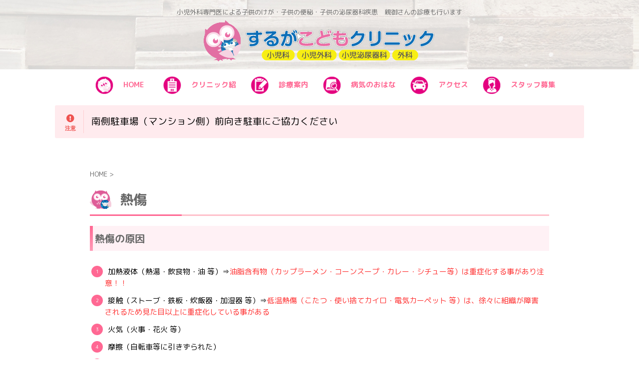

--- FILE ---
content_type: text/html; charset=UTF-8
request_url: https://srgkc17.com/burn/
body_size: 16245
content:

<!DOCTYPE html>
<!--[if lt IE 7]>
<html class="ie6" lang="ja"> <![endif]-->
<!--[if IE 7]>
<html class="i7" lang="ja"> <![endif]-->
<!--[if IE 8]>
<html class="ie" lang="ja"> <![endif]-->
<!--[if gt IE 8]><!-->
<html lang="ja" class="s-navi-search-overlay header-bar-fixable">
	<!--<![endif]-->
	<head prefix="og: http://ogp.me/ns# fb: http://ogp.me/ns/fb# article: http://ogp.me/ns/article#">
		<meta charset="UTF-8" >
		<meta name="viewport" content="width=device-width,initial-scale=1.0,user-scalable=yes,viewport-fit=cover">
		<meta name="format-detection" content="telephone=no" >
		<meta name="referrer" content="no-referrer-when-downgrade"/>

		
		<link rel="alternate" type="application/rss+xml" title="するがこどもクリニック | 静岡 | 小児科 | 小児外科 | 小児泌尿器科 | 外科 RSS Feed" href="https://srgkc17.com/feed/" />
		<link rel="pingback" href="https://srgkc17.com/wp1/xmlrpc.php" >
		<!--[if lt IE 9]>
		<script src="https://srgkc17.com/wp1/wp-content/themes/affinger5/js/html5shiv.js"></script>
		<![endif]-->
				<meta name='robots' content='max-image-preview:large' />
	<style>img:is([sizes="auto" i], [sizes^="auto," i]) { contain-intrinsic-size: 3000px 1500px }</style>
	<title>熱傷 - するがこどもクリニック | 静岡 | 小児科 | 小児外科 | 小児泌尿器科 | 外科</title>
<link rel='dns-prefetch' href='//ajax.googleapis.com' />
<script type="text/javascript">
/* <![CDATA[ */
window._wpemojiSettings = {"baseUrl":"https:\/\/s.w.org\/images\/core\/emoji\/16.0.1\/72x72\/","ext":".png","svgUrl":"https:\/\/s.w.org\/images\/core\/emoji\/16.0.1\/svg\/","svgExt":".svg","source":{"concatemoji":"https:\/\/srgkc17.com\/wp1\/wp-includes\/js\/wp-emoji-release.min.js?ver=6.8.3"}};
/*! This file is auto-generated */
!function(s,n){var o,i,e;function c(e){try{var t={supportTests:e,timestamp:(new Date).valueOf()};sessionStorage.setItem(o,JSON.stringify(t))}catch(e){}}function p(e,t,n){e.clearRect(0,0,e.canvas.width,e.canvas.height),e.fillText(t,0,0);var t=new Uint32Array(e.getImageData(0,0,e.canvas.width,e.canvas.height).data),a=(e.clearRect(0,0,e.canvas.width,e.canvas.height),e.fillText(n,0,0),new Uint32Array(e.getImageData(0,0,e.canvas.width,e.canvas.height).data));return t.every(function(e,t){return e===a[t]})}function u(e,t){e.clearRect(0,0,e.canvas.width,e.canvas.height),e.fillText(t,0,0);for(var n=e.getImageData(16,16,1,1),a=0;a<n.data.length;a++)if(0!==n.data[a])return!1;return!0}function f(e,t,n,a){switch(t){case"flag":return n(e,"\ud83c\udff3\ufe0f\u200d\u26a7\ufe0f","\ud83c\udff3\ufe0f\u200b\u26a7\ufe0f")?!1:!n(e,"\ud83c\udde8\ud83c\uddf6","\ud83c\udde8\u200b\ud83c\uddf6")&&!n(e,"\ud83c\udff4\udb40\udc67\udb40\udc62\udb40\udc65\udb40\udc6e\udb40\udc67\udb40\udc7f","\ud83c\udff4\u200b\udb40\udc67\u200b\udb40\udc62\u200b\udb40\udc65\u200b\udb40\udc6e\u200b\udb40\udc67\u200b\udb40\udc7f");case"emoji":return!a(e,"\ud83e\udedf")}return!1}function g(e,t,n,a){var r="undefined"!=typeof WorkerGlobalScope&&self instanceof WorkerGlobalScope?new OffscreenCanvas(300,150):s.createElement("canvas"),o=r.getContext("2d",{willReadFrequently:!0}),i=(o.textBaseline="top",o.font="600 32px Arial",{});return e.forEach(function(e){i[e]=t(o,e,n,a)}),i}function t(e){var t=s.createElement("script");t.src=e,t.defer=!0,s.head.appendChild(t)}"undefined"!=typeof Promise&&(o="wpEmojiSettingsSupports",i=["flag","emoji"],n.supports={everything:!0,everythingExceptFlag:!0},e=new Promise(function(e){s.addEventListener("DOMContentLoaded",e,{once:!0})}),new Promise(function(t){var n=function(){try{var e=JSON.parse(sessionStorage.getItem(o));if("object"==typeof e&&"number"==typeof e.timestamp&&(new Date).valueOf()<e.timestamp+604800&&"object"==typeof e.supportTests)return e.supportTests}catch(e){}return null}();if(!n){if("undefined"!=typeof Worker&&"undefined"!=typeof OffscreenCanvas&&"undefined"!=typeof URL&&URL.createObjectURL&&"undefined"!=typeof Blob)try{var e="postMessage("+g.toString()+"("+[JSON.stringify(i),f.toString(),p.toString(),u.toString()].join(",")+"));",a=new Blob([e],{type:"text/javascript"}),r=new Worker(URL.createObjectURL(a),{name:"wpTestEmojiSupports"});return void(r.onmessage=function(e){c(n=e.data),r.terminate(),t(n)})}catch(e){}c(n=g(i,f,p,u))}t(n)}).then(function(e){for(var t in e)n.supports[t]=e[t],n.supports.everything=n.supports.everything&&n.supports[t],"flag"!==t&&(n.supports.everythingExceptFlag=n.supports.everythingExceptFlag&&n.supports[t]);n.supports.everythingExceptFlag=n.supports.everythingExceptFlag&&!n.supports.flag,n.DOMReady=!1,n.readyCallback=function(){n.DOMReady=!0}}).then(function(){return e}).then(function(){var e;n.supports.everything||(n.readyCallback(),(e=n.source||{}).concatemoji?t(e.concatemoji):e.wpemoji&&e.twemoji&&(t(e.twemoji),t(e.wpemoji)))}))}((window,document),window._wpemojiSettings);
/* ]]> */
</script>
<link rel='stylesheet' id='wsb-css' href='https://srgkc17.com/wp1/wp-content/plugins/wp-speech-balloon/css/style.css?ver=6.8.3' type='text/css' media='all' />
<style id='wp-emoji-styles-inline-css' type='text/css'>

	img.wp-smiley, img.emoji {
		display: inline !important;
		border: none !important;
		box-shadow: none !important;
		height: 1em !important;
		width: 1em !important;
		margin: 0 0.07em !important;
		vertical-align: -0.1em !important;
		background: none !important;
		padding: 0 !important;
	}
</style>
<link rel='stylesheet' id='wp-block-library-css' href='https://srgkc17.com/wp1/wp-includes/css/dist/block-library/style.min.css?ver=6.8.3' type='text/css' media='all' />
<style id='classic-theme-styles-inline-css' type='text/css'>
/*! This file is auto-generated */
.wp-block-button__link{color:#fff;background-color:#32373c;border-radius:9999px;box-shadow:none;text-decoration:none;padding:calc(.667em + 2px) calc(1.333em + 2px);font-size:1.125em}.wp-block-file__button{background:#32373c;color:#fff;text-decoration:none}
</style>
<style id='global-styles-inline-css' type='text/css'>
:root{--wp--preset--aspect-ratio--square: 1;--wp--preset--aspect-ratio--4-3: 4/3;--wp--preset--aspect-ratio--3-4: 3/4;--wp--preset--aspect-ratio--3-2: 3/2;--wp--preset--aspect-ratio--2-3: 2/3;--wp--preset--aspect-ratio--16-9: 16/9;--wp--preset--aspect-ratio--9-16: 9/16;--wp--preset--color--black: #000000;--wp--preset--color--cyan-bluish-gray: #abb8c3;--wp--preset--color--white: #ffffff;--wp--preset--color--pale-pink: #f78da7;--wp--preset--color--vivid-red: #cf2e2e;--wp--preset--color--luminous-vivid-orange: #ff6900;--wp--preset--color--luminous-vivid-amber: #fcb900;--wp--preset--color--light-green-cyan: #7bdcb5;--wp--preset--color--vivid-green-cyan: #00d084;--wp--preset--color--pale-cyan-blue: #8ed1fc;--wp--preset--color--vivid-cyan-blue: #0693e3;--wp--preset--color--vivid-purple: #9b51e0;--wp--preset--color--soft-red: #e6514c;--wp--preset--color--light-grayish-red: #fdebee;--wp--preset--color--vivid-yellow: #ffc107;--wp--preset--color--very-pale-yellow: #fffde7;--wp--preset--color--very-light-gray: #fafafa;--wp--preset--color--very-dark-gray: #313131;--wp--preset--color--original-color-a: #43a047;--wp--preset--color--original-color-b: #795548;--wp--preset--color--original-color-c: #ec407a;--wp--preset--color--original-color-d: #9e9d24;--wp--preset--gradient--vivid-cyan-blue-to-vivid-purple: linear-gradient(135deg,rgba(6,147,227,1) 0%,rgb(155,81,224) 100%);--wp--preset--gradient--light-green-cyan-to-vivid-green-cyan: linear-gradient(135deg,rgb(122,220,180) 0%,rgb(0,208,130) 100%);--wp--preset--gradient--luminous-vivid-amber-to-luminous-vivid-orange: linear-gradient(135deg,rgba(252,185,0,1) 0%,rgba(255,105,0,1) 100%);--wp--preset--gradient--luminous-vivid-orange-to-vivid-red: linear-gradient(135deg,rgba(255,105,0,1) 0%,rgb(207,46,46) 100%);--wp--preset--gradient--very-light-gray-to-cyan-bluish-gray: linear-gradient(135deg,rgb(238,238,238) 0%,rgb(169,184,195) 100%);--wp--preset--gradient--cool-to-warm-spectrum: linear-gradient(135deg,rgb(74,234,220) 0%,rgb(151,120,209) 20%,rgb(207,42,186) 40%,rgb(238,44,130) 60%,rgb(251,105,98) 80%,rgb(254,248,76) 100%);--wp--preset--gradient--blush-light-purple: linear-gradient(135deg,rgb(255,206,236) 0%,rgb(152,150,240) 100%);--wp--preset--gradient--blush-bordeaux: linear-gradient(135deg,rgb(254,205,165) 0%,rgb(254,45,45) 50%,rgb(107,0,62) 100%);--wp--preset--gradient--luminous-dusk: linear-gradient(135deg,rgb(255,203,112) 0%,rgb(199,81,192) 50%,rgb(65,88,208) 100%);--wp--preset--gradient--pale-ocean: linear-gradient(135deg,rgb(255,245,203) 0%,rgb(182,227,212) 50%,rgb(51,167,181) 100%);--wp--preset--gradient--electric-grass: linear-gradient(135deg,rgb(202,248,128) 0%,rgb(113,206,126) 100%);--wp--preset--gradient--midnight: linear-gradient(135deg,rgb(2,3,129) 0%,rgb(40,116,252) 100%);--wp--preset--font-size--small: 13px;--wp--preset--font-size--medium: 20px;--wp--preset--font-size--large: 36px;--wp--preset--font-size--x-large: 42px;--wp--preset--spacing--20: 0.44rem;--wp--preset--spacing--30: 0.67rem;--wp--preset--spacing--40: 1rem;--wp--preset--spacing--50: 1.5rem;--wp--preset--spacing--60: 2.25rem;--wp--preset--spacing--70: 3.38rem;--wp--preset--spacing--80: 5.06rem;--wp--preset--shadow--natural: 6px 6px 9px rgba(0, 0, 0, 0.2);--wp--preset--shadow--deep: 12px 12px 50px rgba(0, 0, 0, 0.4);--wp--preset--shadow--sharp: 6px 6px 0px rgba(0, 0, 0, 0.2);--wp--preset--shadow--outlined: 6px 6px 0px -3px rgba(255, 255, 255, 1), 6px 6px rgba(0, 0, 0, 1);--wp--preset--shadow--crisp: 6px 6px 0px rgba(0, 0, 0, 1);}:where(.is-layout-flex){gap: 0.5em;}:where(.is-layout-grid){gap: 0.5em;}body .is-layout-flex{display: flex;}.is-layout-flex{flex-wrap: wrap;align-items: center;}.is-layout-flex > :is(*, div){margin: 0;}body .is-layout-grid{display: grid;}.is-layout-grid > :is(*, div){margin: 0;}:where(.wp-block-columns.is-layout-flex){gap: 2em;}:where(.wp-block-columns.is-layout-grid){gap: 2em;}:where(.wp-block-post-template.is-layout-flex){gap: 1.25em;}:where(.wp-block-post-template.is-layout-grid){gap: 1.25em;}.has-black-color{color: var(--wp--preset--color--black) !important;}.has-cyan-bluish-gray-color{color: var(--wp--preset--color--cyan-bluish-gray) !important;}.has-white-color{color: var(--wp--preset--color--white) !important;}.has-pale-pink-color{color: var(--wp--preset--color--pale-pink) !important;}.has-vivid-red-color{color: var(--wp--preset--color--vivid-red) !important;}.has-luminous-vivid-orange-color{color: var(--wp--preset--color--luminous-vivid-orange) !important;}.has-luminous-vivid-amber-color{color: var(--wp--preset--color--luminous-vivid-amber) !important;}.has-light-green-cyan-color{color: var(--wp--preset--color--light-green-cyan) !important;}.has-vivid-green-cyan-color{color: var(--wp--preset--color--vivid-green-cyan) !important;}.has-pale-cyan-blue-color{color: var(--wp--preset--color--pale-cyan-blue) !important;}.has-vivid-cyan-blue-color{color: var(--wp--preset--color--vivid-cyan-blue) !important;}.has-vivid-purple-color{color: var(--wp--preset--color--vivid-purple) !important;}.has-black-background-color{background-color: var(--wp--preset--color--black) !important;}.has-cyan-bluish-gray-background-color{background-color: var(--wp--preset--color--cyan-bluish-gray) !important;}.has-white-background-color{background-color: var(--wp--preset--color--white) !important;}.has-pale-pink-background-color{background-color: var(--wp--preset--color--pale-pink) !important;}.has-vivid-red-background-color{background-color: var(--wp--preset--color--vivid-red) !important;}.has-luminous-vivid-orange-background-color{background-color: var(--wp--preset--color--luminous-vivid-orange) !important;}.has-luminous-vivid-amber-background-color{background-color: var(--wp--preset--color--luminous-vivid-amber) !important;}.has-light-green-cyan-background-color{background-color: var(--wp--preset--color--light-green-cyan) !important;}.has-vivid-green-cyan-background-color{background-color: var(--wp--preset--color--vivid-green-cyan) !important;}.has-pale-cyan-blue-background-color{background-color: var(--wp--preset--color--pale-cyan-blue) !important;}.has-vivid-cyan-blue-background-color{background-color: var(--wp--preset--color--vivid-cyan-blue) !important;}.has-vivid-purple-background-color{background-color: var(--wp--preset--color--vivid-purple) !important;}.has-black-border-color{border-color: var(--wp--preset--color--black) !important;}.has-cyan-bluish-gray-border-color{border-color: var(--wp--preset--color--cyan-bluish-gray) !important;}.has-white-border-color{border-color: var(--wp--preset--color--white) !important;}.has-pale-pink-border-color{border-color: var(--wp--preset--color--pale-pink) !important;}.has-vivid-red-border-color{border-color: var(--wp--preset--color--vivid-red) !important;}.has-luminous-vivid-orange-border-color{border-color: var(--wp--preset--color--luminous-vivid-orange) !important;}.has-luminous-vivid-amber-border-color{border-color: var(--wp--preset--color--luminous-vivid-amber) !important;}.has-light-green-cyan-border-color{border-color: var(--wp--preset--color--light-green-cyan) !important;}.has-vivid-green-cyan-border-color{border-color: var(--wp--preset--color--vivid-green-cyan) !important;}.has-pale-cyan-blue-border-color{border-color: var(--wp--preset--color--pale-cyan-blue) !important;}.has-vivid-cyan-blue-border-color{border-color: var(--wp--preset--color--vivid-cyan-blue) !important;}.has-vivid-purple-border-color{border-color: var(--wp--preset--color--vivid-purple) !important;}.has-vivid-cyan-blue-to-vivid-purple-gradient-background{background: var(--wp--preset--gradient--vivid-cyan-blue-to-vivid-purple) !important;}.has-light-green-cyan-to-vivid-green-cyan-gradient-background{background: var(--wp--preset--gradient--light-green-cyan-to-vivid-green-cyan) !important;}.has-luminous-vivid-amber-to-luminous-vivid-orange-gradient-background{background: var(--wp--preset--gradient--luminous-vivid-amber-to-luminous-vivid-orange) !important;}.has-luminous-vivid-orange-to-vivid-red-gradient-background{background: var(--wp--preset--gradient--luminous-vivid-orange-to-vivid-red) !important;}.has-very-light-gray-to-cyan-bluish-gray-gradient-background{background: var(--wp--preset--gradient--very-light-gray-to-cyan-bluish-gray) !important;}.has-cool-to-warm-spectrum-gradient-background{background: var(--wp--preset--gradient--cool-to-warm-spectrum) !important;}.has-blush-light-purple-gradient-background{background: var(--wp--preset--gradient--blush-light-purple) !important;}.has-blush-bordeaux-gradient-background{background: var(--wp--preset--gradient--blush-bordeaux) !important;}.has-luminous-dusk-gradient-background{background: var(--wp--preset--gradient--luminous-dusk) !important;}.has-pale-ocean-gradient-background{background: var(--wp--preset--gradient--pale-ocean) !important;}.has-electric-grass-gradient-background{background: var(--wp--preset--gradient--electric-grass) !important;}.has-midnight-gradient-background{background: var(--wp--preset--gradient--midnight) !important;}.has-small-font-size{font-size: var(--wp--preset--font-size--small) !important;}.has-medium-font-size{font-size: var(--wp--preset--font-size--medium) !important;}.has-large-font-size{font-size: var(--wp--preset--font-size--large) !important;}.has-x-large-font-size{font-size: var(--wp--preset--font-size--x-large) !important;}
:where(.wp-block-post-template.is-layout-flex){gap: 1.25em;}:where(.wp-block-post-template.is-layout-grid){gap: 1.25em;}
:where(.wp-block-columns.is-layout-flex){gap: 2em;}:where(.wp-block-columns.is-layout-grid){gap: 2em;}
:root :where(.wp-block-pullquote){font-size: 1.5em;line-height: 1.6;}
</style>
<link rel='stylesheet' id='menu-image-css' href='https://srgkc17.com/wp1/wp-content/plugins/menu-image/includes/css/menu-image.css?ver=3.13' type='text/css' media='all' />
<link rel='stylesheet' id='dashicons-css' href='https://srgkc17.com/wp1/wp-includes/css/dashicons.min.css?ver=6.8.3' type='text/css' media='all' />
<link rel='stylesheet' id='normalize-css' href='https://srgkc17.com/wp1/wp-content/themes/affinger5/css/normalize.css?ver=1.5.9' type='text/css' media='all' />
<link rel='stylesheet' id='font-awesome-css' href='https://srgkc17.com/wp1/wp-content/themes/affinger5/css/fontawesome/css/font-awesome.min.css?ver=4.7.0' type='text/css' media='all' />
<link rel='stylesheet' id='font-awesome-animation-css' href='https://srgkc17.com/wp1/wp-content/themes/affinger5/css/fontawesome/css/font-awesome-animation.min.css?ver=6.8.3' type='text/css' media='all' />
<link rel='stylesheet' id='st_svg-css' href='https://srgkc17.com/wp1/wp-content/themes/affinger5/st_svg/style.css?ver=6.8.3' type='text/css' media='all' />
<link rel='stylesheet' id='slick-css' href='https://srgkc17.com/wp1/wp-content/themes/affinger5/vendor/slick/slick.css?ver=1.8.0' type='text/css' media='all' />
<link rel='stylesheet' id='slick-theme-css' href='https://srgkc17.com/wp1/wp-content/themes/affinger5/vendor/slick/slick-theme.css?ver=1.8.0' type='text/css' media='all' />
<link rel='stylesheet' id='fonts-googleapis-roundedmplus1c-css' href='//fonts.googleapis.com/css?family=M+PLUS+Rounded+1c%3A400%2C700&#038;display=swap&#038;subset=japanese&#038;ver=6.8.3' type='text/css' media='all' />
<link rel='stylesheet' id='fonts-googleapis-lato700-css' href='//fonts.googleapis.com/css?family=Lato%3A700&#038;display=swap&#038;ver=6.8.3' type='text/css' media='all' />
<link rel='stylesheet' id='style-css' href='https://srgkc17.com/wp1/wp-content/themes/affinger5/style.css?ver=6.8.3' type='text/css' media='all' />
<link rel='stylesheet' id='single-css' href='https://srgkc17.com/wp1/wp-content/themes/affinger5/st-rankcss.php' type='text/css' media='all' />
<link rel='stylesheet' id='fancybox-css' href='https://srgkc17.com/wp1/wp-content/plugins/easy-fancybox/fancybox/1.5.4/jquery.fancybox.min.css?ver=6.8.3' type='text/css' media='screen' />
<style id='fancybox-inline-css' type='text/css'>
#fancybox-outer{background:#ffffff}#fancybox-content{background:#ffffff;border-color:#ffffff;color:#000000;}#fancybox-title,#fancybox-title-float-main{color:#fff}
</style>
<link rel='stylesheet' id='tablepress-default-css' href='https://srgkc17.com/wp1/wp-content/tablepress-combined.min.css?ver=15' type='text/css' media='all' />
<link rel='stylesheet' id='st-themecss-css' href='https://srgkc17.com/wp1/wp-content/themes/affinger5/st-themecss-loader.php?ver=6.8.3' type='text/css' media='all' />
<script type="text/javascript" src="https://srgkc17.com/wp1/wp-includes/js/tinymce/tinymce.min.js?ver=49110-20250317" id="wp-tinymce-root-js"></script>
<script type="text/javascript" src="https://srgkc17.com/wp1/wp-includes/js/tinymce/plugins/compat3x/plugin.min.js?ver=49110-20250317" id="wp-tinymce-js"></script>
<script type="text/javascript" src="//ajax.googleapis.com/ajax/libs/jquery/1.11.3/jquery.min.js?ver=1.11.3" id="jquery-js"></script>
<link rel="https://api.w.org/" href="https://srgkc17.com/wp-json/" /><link rel="alternate" title="JSON" type="application/json" href="https://srgkc17.com/wp-json/wp/v2/pages/180" /><link rel='shortlink' href='https://srgkc17.com/?p=180' />
<link rel="alternate" title="oEmbed (JSON)" type="application/json+oembed" href="https://srgkc17.com/wp-json/oembed/1.0/embed?url=https%3A%2F%2Fsrgkc17.com%2Fburn%2F" />
<link rel="alternate" title="oEmbed (XML)" type="text/xml+oembed" href="https://srgkc17.com/wp-json/oembed/1.0/embed?url=https%3A%2F%2Fsrgkc17.com%2Fburn%2F&#038;format=xml" />
<meta name="robots" content="index, follow" />
<meta name="thumbnail" content="https://srgkc17.com/wp1/wp-content/uploads/2019/05/熱傷.jpg">
<link rel="shortcut icon" href="https://srgkc17.com/wp1/wp-content/uploads/2019/05/kijipict.png" >
<meta name="google-site-verification" content="_blFRCAM4KVBJA5XE8ODxhQFeTU1Zq1xhiMznq6JpfI" />
<link href="https://use.fontawesome.com/releases/v5.6.1/css/all.css" rel="stylesheet">
<link rel="canonical" href="https://srgkc17.com/burn/" />
<style type="text/css">.recentcomments a{display:inline !important;padding:0 !important;margin:0 !important;}</style><style type="text/css" id="custom-background-css">
body.custom-background { background-color: #ffffff; }
</style>
			<style type="text/css" id="wp-custom-css">
			.st-middle-menu .menu li a {
  padding: 15px;
  font-size:110%;
	
}

#st-menubox li{
  height:60px;
	
}
#st-menubox li a{
  font-size:14.5px;
  line-height: 60px;
	
}
#st-menubox li a:hover{
  color:#ffc0cb;
	
  }

.arrow1 {
    position: relative;
    width: 0;
    height: 0;
    border: 30px solid transparent;
    border-top-color: #ff69b4;
    margin: 0 auto;
    text-align: center;
}

.my-red {color: #ff007b}

#content-w .post-slide-body {
height:180px;
}
.my-car {color: #ef5350}



.columns {
  display: flex;
  justify-content: space-between;
}
.column {
  flex: 1;
  margin: 0 10px;
}
		</style>
					<script>
		(function (i, s, o, g, r, a, m) {
			i['GoogleAnalyticsObject'] = r;
			i[r] = i[r] || function () {
					(i[r].q = i[r].q || []).push(arguments)
				}, i[r].l = 1 * new Date();
			a = s.createElement(o),
				m = s.getElementsByTagName(o)[0];
			a.async = 1;
			a.src = g;
			m.parentNode.insertBefore(a, m)
		})(window, document, 'script', '//www.google-analytics.com/analytics.js', 'ga');

		ga('create', 'UA-132053100-1', 'auto');
		ga('send', 'pageview');

	</script>
						
			<script>
			(function (window, document, $, undefined) {
				'use strict';

				function transparentize(selector) {
					var scrollTop = $(window).scrollTop();
					var windowHeight = $(window).height();

					$(selector).each(function () {
						var $img = $(this);
						var imgTop = $img.offset().top;

						if (imgTop >= scrollTop + windowHeight) {
							$img.css("opacity", "0");
						}
					});
				}

				function fadeIn(selector) {
					var scrollTop = $(window).scrollTop();
					var windowHeight = $(window).height();

					$(selector).each(function () {
						var $img = $(this);
						var imgTop = $img.offset().top;

						if (scrollTop > imgTop - windowHeight + 100) {
							$img.animate({
								"opacity": "1"
							}, 1000);
						}
					});
				}

				$(function () {
					var timer;
					var selector = 'img';
					var onEvent = fadeIn.bind(null, selector);

					transparentize(selector);

					$(window).on('orientationchange resize', function () {
						if (timer) {
							clearTimeout(timer);
						}

						timer = setTimeout(onEvent, 100);
					});

					$(window).scroll(onEvent);
				});
			}(window, window.document, jQuery));
		</script>
	
	<script>
		jQuery(function(){
		jQuery(".post .entry-title").css("opacity",".0").animate({ 
				"opacity": "1"
				}, 2500);;
		});


	</script>


<script>
	jQuery(function(){
		jQuery('.st-btn-open').click(function(){
			jQuery(this).next('.st-slidebox').stop(true, true).slideToggle();
			jQuery(this).addClass('st-btn-open-click');
		});
	});
</script>


<script>
	jQuery(function(){
		jQuery("#toc_container:not(:has(ul ul))").addClass("only-toc");
		jQuery(".st-ac-box ul:has(.cat-item)").each(function(){
			jQuery(this).addClass("st-ac-cat");
		});
	});
</script>

<script>
	jQuery(function(){
						jQuery('.st-star').parent('.rankh4').css('padding-bottom','5px'); // スターがある場合のランキング見出し調整
	});
</script>

	<script>
		(function (window, document, $, undefined) {
			'use strict';

			var largeScreen = window.matchMedia('screen and (min-width: 960px)');

			function resetStickyPosition() {
				$('.st-sticky, thead th, thead td').css('top', '');
			}

			function updateStickyPosition() {
				var $headerBar      = $('#s-navi dl.acordion');
				var headerBarHeight = $headerBar.height();
				var scrollTop       = $(window).scrollTop();

				$('.st-sticky, thead th, thead td').each(function (index, element) {
					var $element = $(element);
					var tagName  = $element.prop('nodeName');
					var elementTop;

					if (tagName === 'TH' || tagName === 'TD') {
						if ($element.closest('.scroll-box').length) {
							return;
						}

						elementTop = $element.parent('tr').offset().top;
					} else {
						elementTop = $element.offset().top;
					}

					if (scrollTop + headerBarHeight > elementTop) {
						if (parseInt($element.css('top'), 10) !== headerBarHeight) {
							$element.css('top', headerBarHeight);
						}
					} else {
						$element.css('top', '');
					}
				});
			}

			function resetContentPosition() {
				$('header').css('padding-top', '');
				$('#headbox-bg').css('margin-top', '');
			}

			function fixContentPosition() {
				var $headerBar = $('#s-navi dl.acordion');
				var height     = $headerBar.height();

				$headerBar.css('padding-top', height);
				$headerBar.css('margin-top', -height);
			}

			function onScroll() {
				updateStickyPosition();
			}

			function onLargeScreen() {
				$(window).off('scroll', onScroll);

				resetContentPosition();
				resetStickyPosition();
			}

			function onSmallScreen() {
				$(window).on('scroll', onScroll);

				fixContentPosition();
				updateStickyPosition();
			}

			function initialize() {
				largeScreen.addListener(function (mql) {
					if (mql.matches) {
						onLargeScreen();
					} else {
						onSmallScreen();
					}
				});

				if (largeScreen.matches) {
					onLargeScreen();
				} else {
					onSmallScreen();
				}
			}

			$(function () {
				initialize();
			});
		}(window, window.document, jQuery));

		$(function() { 
			$( window ).scroll( function () {
				if ( jQuery(this).scrollTop() > 100 ) {
					$('#s-navi dl.acordion').addClass('ac-shadow');
				} else {
					$('#s-navi dl.acordion').removeClass('ac-shadow');
				}
			});
		});
	</script>

			</head>
	<body class="wp-singular page-template-default page page-id-180 custom-background wp-theme-affinger5 not-front-page" >
				<div id="st-ami">
				<div id="wrapper" class="colum1">
				<div id="wrapper-in">
					<header id="st-headwide">
						<div id="headbox-bg">
							<div id="headbox">

								<nav id="s-navi" class="pcnone" data-st-nav data-st-nav-type="fixed">
		<dl class="acordion is-active" data-st-nav-primary>
			<dt class="trigger">
				<p class="acordion_button"><span class="op op-menu has-text"><i class="fa st-svg-menu"></i></span></p>

				
				
							<!-- 追加メニュー -->
							
							<!-- 追加メニュー2 -->
							
							</dt>

			<dd class="acordion_tree">
				<div class="acordion_tree_content">

					

												<div class="menu-%e3%82%b0%e3%83%ad%e3%83%bc%e3%83%90%e3%83%ab%e3%83%a1%e3%83%8b%e3%83%a5%e3%83%bc-container"><ul id="menu-%e3%82%b0%e3%83%ad%e3%83%bc%e3%83%90%e3%83%ab%e3%83%a1%e3%83%8b%e3%83%a5%e3%83%bc" class="menu"><li id="menu-item-93" class="menu-item menu-item-type-post_type menu-item-object-page menu-item-home menu-item-93"><a href="https://srgkc17.com/" class="menu-image-title-after menu-image-not-hovered"><span class="menu-item-label"><img width="36" height="36" src="https://srgkc17.com/wp1/wp-content/uploads/2019/05/home-36x36.png" class="menu-image menu-image-title-after" alt="" decoding="async" /><span class="menu-image-title-after menu-image-title"><b>HOME</b></span></span></a></li>
<li id="menu-item-92" class="menu-item menu-item-type-post_type menu-item-object-page menu-item-92"><a href="https://srgkc17.com/clinic-introduction/" class="menu-image-title-after menu-image-not-hovered"><span class="menu-item-label"><img width="36" height="36" src="https://srgkc17.com/wp1/wp-content/uploads/2019/05/clinic-36x36.png" class="menu-image menu-image-title-after" alt="" decoding="async" /><span class="menu-image-title-after menu-image-title"><b>クリニック紹介</b></span></span></a></li>
<li id="menu-item-91" class="menu-item menu-item-type-post_type menu-item-object-page menu-item-91"><a href="https://srgkc17.com/clinical-information/" class="menu-image-title-after menu-image-not-hovered"><span class="menu-item-label"><img width="36" height="36" src="https://srgkc17.com/wp1/wp-content/uploads/2019/05/annai-36x36.png" class="menu-image menu-image-title-after" alt="" decoding="async" /><span class="menu-image-title-after menu-image-title"><b>診療案内</b></span></span></a></li>
<li id="menu-item-90" class="menu-item menu-item-type-post_type menu-item-object-page menu-item-90"><a href="https://srgkc17.com/illness-story/" class="menu-image-title-after menu-image-not-hovered"><span class="menu-item-label"><img width="36" height="36" src="https://srgkc17.com/wp1/wp-content/uploads/2019/05/ohanashi-36x36.png" class="menu-image menu-image-title-after" alt="" decoding="async" /><span class="menu-image-title-after menu-image-title"><b>病気のおはなし</b></span></span></a></li>
<li id="menu-item-89" class="menu-item menu-item-type-post_type menu-item-object-page menu-item-89"><a href="https://srgkc17.com/access/" class="menu-image-title-after menu-image-not-hovered"><span class="menu-item-label"><img width="36" height="36" src="https://srgkc17.com/wp1/wp-content/uploads/2019/05/car-36x36.png" class="menu-image menu-image-title-after" alt="" decoding="async" /><span class="menu-image-title-after menu-image-title"><b>アクセス</b></span></span></a></li>
<li id="menu-item-236" class="menu-item menu-item-type-post_type menu-item-object-page menu-item-236"><a href="https://srgkc17.com/staff-recruitment/" class="menu-image-title-after menu-image-not-hovered"><span class="menu-item-label"><img width="36" height="36" src="https://srgkc17.com/wp1/wp-content/uploads/2019/05/staff-36x36.png" class="menu-image menu-image-title-after" alt="" decoding="async" /><span class="menu-image-title-after menu-image-title"><b>スタッフ募集</b></span></span></a></li>
</ul></div>						<div class="clear"></div>

											<div class="st-ac-box st-ac-box-bottom">
							<div id="stnews_widget-2" class="st-widgets-box ac-widgets-bottom widget_stnews_widget"><div id="newsin">
	<div id="topnews-box" class="clearfix">
		<div class="rss-bar"><span class="news-ca"><i class="fa fa-rss-square"></i>&nbsp;お知らせ</span></div>
	<div>
					<dl>
			<dt>
				<span>2025.11.06</span>
			</dt>
			<dd>
				<a href="https://srgkc17.com/2025/11/06/reception-hours-change-4/" title="12/06(土)診察受付時間変更のお知らせ">12/06(土)診察受付時間変更のお知らせ</a>
			</dd>
		</dl>
			<dl>
			<dt>
				<span>2025.10.18</span>
			</dt>
			<dd>
				<a href="https://srgkc17.com/2025/10/18/infection-control-measures/" title="感染症対策研修会  修了証">感染症対策研修会  修了証</a>
			</dd>
		</dl>
			<dl>
			<dt>
				<span>2025.10.17</span>
			</dt>
			<dd>
				<a href="https://srgkc17.com/2025/10/17/reception-hours-change-3/" title="11/14(金)診察受付時間変更のお知らせ">11/14(金)診察受付時間変更のお知らせ</a>
			</dd>
		</dl>
		</div></div></div></div>						</div>
					
				</div>
			</dd>

					</dl>

					</nav>

								<div id="header-l">
									
									<div id="st-text-logo">
										
            
			
				<!-- キャプション -->
				                
					              		 	 <p class="descr sitenametop">
               		     	小児外科専門医による子供のけが・子供の便秘・子供の泌尿器科疾患　親御さんの診療も行います               			 </p>
					                    
				                
				<!-- ロゴ又はブログ名 -->
				              		  <p class="sitename"><a href="https://srgkc17.com/">
                  		                        		  <img class="sitename-bottom" alt="するがこどもクリニック | 静岡 | 小児科 | 小児外科 | 小児泌尿器科 | 外科" src="http://srgkc2.sakura.ne.jp/wp1/wp-content/uploads/2019/05/170316header-img2.png" >
                   		               		  </a></p>
            					<!-- ロゴ又はブログ名ここまで -->

			    
		
    									</div>
								</div><!-- /#header-l -->

								<div id="header-r" class="smanone">
									<p class="head-telno"><a href="tel:054-204-5529"><i class="fa fa-mobile"></i>&nbsp;054-204-5529</a></p>

	<div id="sow-editor-3" class="headbox widget_sow-editor"><div
			
			class="so-widget-sow-editor so-widget-sow-editor-base"
			
		>
<div class="siteorigin-widget-tinymce textwidget">
	<p>〒422-8057 静岡市駿河区見瀬229-2<br />
【診療時間】8:30~12:00 / 14:00~18:00<br />
【休診日】火曜午後/土曜午後/日曜/祝日</p>
</div>
</div></div><div id="search-3" class="headbox widget_search"><div id="search" class="search-custom-d">
	<form method="get" id="searchform" action="https://srgkc17.com/">
		<label class="hidden" for="s">
					</label>
		<input type="text" placeholder="" value="" name="s" id="s" />
		<input type="submit" value="&#xf002;" class="fa" id="searchsubmit" />
	</form>
</div>
<!-- /stinger --> 
</div>								</div><!-- /#header-r -->
							</div><!-- /#headbox-bg -->
						</div><!-- /#headbox clearfix -->

						
						
						
						
											
<div id="gazou-wide">
			<div id="st-menubox">
			<div id="st-menuwide">
				<nav class="smanone clearfix"><ul id="menu-%e3%82%b0%e3%83%ad%e3%83%bc%e3%83%90%e3%83%ab%e3%83%a1%e3%83%8b%e3%83%a5%e3%83%bc-1" class="menu"><li class="menu-item menu-item-type-post_type menu-item-object-page menu-item-home menu-item-93"><a href="https://srgkc17.com/" class="menu-image-title-after menu-image-not-hovered"><img width="36" height="36" src="https://srgkc17.com/wp1/wp-content/uploads/2019/05/home-36x36.png" class="menu-image menu-image-title-after" alt="" decoding="async" /><span class="menu-image-title-after menu-image-title"><b>HOME</b></span></a></li>
<li class="menu-item menu-item-type-post_type menu-item-object-page menu-item-92"><a href="https://srgkc17.com/clinic-introduction/" class="menu-image-title-after menu-image-not-hovered"><img width="36" height="36" src="https://srgkc17.com/wp1/wp-content/uploads/2019/05/clinic-36x36.png" class="menu-image menu-image-title-after" alt="" decoding="async" /><span class="menu-image-title-after menu-image-title"><b>クリニック紹介</b></span></a></li>
<li class="menu-item menu-item-type-post_type menu-item-object-page menu-item-91"><a href="https://srgkc17.com/clinical-information/" class="menu-image-title-after menu-image-not-hovered"><img width="36" height="36" src="https://srgkc17.com/wp1/wp-content/uploads/2019/05/annai-36x36.png" class="menu-image menu-image-title-after" alt="" decoding="async" /><span class="menu-image-title-after menu-image-title"><b>診療案内</b></span></a></li>
<li class="menu-item menu-item-type-post_type menu-item-object-page menu-item-90"><a href="https://srgkc17.com/illness-story/" class="menu-image-title-after menu-image-not-hovered"><img width="36" height="36" src="https://srgkc17.com/wp1/wp-content/uploads/2019/05/ohanashi-36x36.png" class="menu-image menu-image-title-after" alt="" decoding="async" /><span class="menu-image-title-after menu-image-title"><b>病気のおはなし</b></span></a></li>
<li class="menu-item menu-item-type-post_type menu-item-object-page menu-item-89"><a href="https://srgkc17.com/access/" class="menu-image-title-after menu-image-not-hovered"><img width="36" height="36" src="https://srgkc17.com/wp1/wp-content/uploads/2019/05/car-36x36.png" class="menu-image menu-image-title-after" alt="" decoding="async" /><span class="menu-image-title-after menu-image-title"><b>アクセス</b></span></a></li>
<li class="menu-item menu-item-type-post_type menu-item-object-page menu-item-236"><a href="https://srgkc17.com/staff-recruitment/" class="menu-image-title-after menu-image-not-hovered"><img width="36" height="36" src="https://srgkc17.com/wp1/wp-content/uploads/2019/05/staff-36x36.png" class="menu-image menu-image-title-after" alt="" decoding="async" /><span class="menu-image-title-after menu-image-title"><b>スタッフ募集</b></span></a></li>
</ul></nav>			</div>
		</div>
				</div>
					
					
					</header>

					

					<div id="content-w">

					
											<div id="st-header-under-widgets-box-wrap">
							<div id="st-header-under-widgets-box">
								<div id="sow-editor-4" class="st-header-under-widgets widget_sow-editor"><div
			
			class="so-widget-sow-editor so-widget-sow-editor-base"
			
		>
<div class="siteorigin-widget-tinymce textwidget">
	<div class="clip-memobox st-text-guide st-text-guide-attention" style="background:#ffebee;color:#000000;"><div class="clip-fonticon" style="color:#ef5350;"><i class="fa fa-exclamation-circle st-css-no" aria-hidden="true"></i></div><div class="clip-memotext" style="border-color:#ffcdd2;"><p style="color:#000000;"><span style="font-weight: bold;"><span style="font-size: 14pt;">南側駐車場（マンション側）前向き駐車にご協力ください</span></span></p></div></div>
</div>
</div></div>							</div>
						</div>
					
					
	
			<div id="st-header-post-under-box" class="st-header-post-no-data "
		     style="">
			<div class="st-dark-cover">
							</div>
		</div>
	

<div id="content" class="clearfix">
	<div id="contentInner">
		<main>
			<article>

				<div id="st-page" class="post post-180 page type-page status-publish has-post-thumbnail hentry">

					
						
																			
						
						<!--ぱんくず -->
						<div id="breadcrumb">
							<ol itemscope itemtype="http://schema.org/BreadcrumbList">
								<li itemprop="itemListElement" itemscope itemtype="http://schema.org/ListItem">
									<a href="https://srgkc17.com" itemprop="item">
										<span itemprop="name">HOME</span>
									</a>
									&gt;
									<meta itemprop="position" content="1"/>
								</li>
																							</ol>

													</div>
						<!--/ ぱんくず -->

					
					<!--ループ開始 -->
											
																								<h1 class="entry-title">熱傷</h1>
															
							
							
							<div class="mainbox">
								<div id="nocopy" ><!-- コピー禁止エリアここから -->
									
									<div class="entry-content">
										<h3>熱傷の原因</h3>
<div class="maruno">
<ol>
<li>加熱液体（熱湯・飲食物・油 等）⇒<span class="st-aka">油脂含有物（カップラーメン・コーンスープ・カレー・シチュー等）は重症化する事があり注意！！</span></li>
<li>接触（ストーブ・鉄板・炊飯器・加湿器 等）⇒<span class="st-aka">低温熱傷（こたつ・使い捨てカイロ・電気カーペット 等）は、徐々に組織が障害されるため見た目以上に重症化している事がある</span></li>
<li>火気（火事・花火 等）</li>
<li>摩擦（自転車等に引きずられた）</li>
<li>化学薬品（強酸・強アルカリ 等）</li>
<li>その他（日焼け 等）</li>
</ol>
</div>
<div class="su-spacer" style="height:20px"></div>
<h3>熱傷の分類（日本熱傷学会）</h3>
<div class="clearfix responbox30 smart30">
<div class="lbox"><a href="http://srgkc2.sakura.ne.jp/wp1/wp-content/uploads/2019/05/hifu.jpg"><img fetchpriority="high" decoding="async" src="http://srgkc2.sakura.ne.jp/wp1/wp-content/uploads/2019/05/hifu.jpg" width="200" height="265"></a></div>
<div class="rbox">
<div class="scroll-box">
<table id="tablepress-2" class="tablepress tablepress-id-2">
<tbody>
<tr class="row-1">
	<td class="column-1">深達度（障害の深さ）</td><td class="column-2">症状</td><td class="column-3">治療までの経過</td>
</tr>
<tr class="row-2">
	<td class="column-1">Ⅰ度</td><td class="column-2">発赤のみ・疼痛</td><td class="column-3">数日で炎症が消退</td>
</tr>
<tr class="row-3">
	<td class="column-1">浅達成Ⅱ度</td><td class="column-2">水泡（水ぶくれ）<br />
発赤・疼痛</td><td class="column-3">1～2週間で上皮化（皮膚が再生）</td>
</tr>
<tr class="row-4">
	<td class="column-1">深達成Ⅱ度</td><td class="column-2">水泡（水ぶくれ）<br />
白色・疼痛</td><td class="column-3">3～4週間で上皮化<br />
肥厚性瘢痕（ケロイド）形成</td>
</tr>
<tr class="row-5">
	<td class="column-1">Ⅲ度</td><td class="column-2">白色<br />
疼痛㈠のことも</td><td class="column-3">数ヶ月で上皮下<br />
肥厚性瘢痕・拘縮の可能性</td>
</tr>
</tbody>
</table>
<!-- #tablepress-2 from cache --></div>
</div>
</div>
<div class="su-spacer" style="height:20px"></div>
<h3>熱傷の分類（日本熱傷学会）</h3>
<div class="clearfix responbox50">
<div class="lbox">
<ul>
<li>Ⅱ度熱傷7～10％以上またはⅢ度熱傷</li>
<li>BURN INDEXが10以上<br />BURN INDEX=Ⅱ度面積＊1/2+Ⅲ度面積</li>
<li>気道熱傷（火事が原因の事が多い）⇒<span class="st-aka">救急病院に至急受診</span></li>
</ul>
</div>
<div class="rbox">
<div class="center"><a href="http://srgkc2.sakura.ne.jp/wp1/wp-content/uploads/2019/05/hifu2.jpg"><img decoding="async" src="http://srgkc2.sakura.ne.jp/wp1/wp-content/uploads/2019/05/hifu2.jpg" width="250" height="227"></a></div>
</div>
</div>
<div class="su-spacer" style="height:20px"></div>
<h3>自宅での処置</h3>
<ul>
<li><span class="huto"><span style="font-size:110%"><span class="dotline">まずは水で冷却（5～10分）</span></span></span><br />
水で冷却し、加熱物を洗い落とす。しかし、こすり過ぎると皮膚がはがれてしまうため優しく。<br />
服を着ている場合には無理に脱がさず、服の上から水を掛ける（時間は5～10分程度）</p>
<div class="center">
<div class="arrow1"></div>
</div>
<ul style="list-style-type: circle;">
<li>水で冷却する事で鎮痛効果がある。また、加熱物を洗い流す事で組織障害の進行を防ぐ</li>
<li>衣服を無理に脱がすと障害された皮膚が一緒に?がれてしまう可能性がある</li>
<li>長時間の冷却は低体温になる可能性があるため行わない</li>
</ul>
</li>
<li><span style="font-size:110%"><span class="huto"><span class="dotline">医療機関受診</span></span></span><br />
傷に付きにくいガーゼや大き目の絆創膏を貼る。それ以外は剥がす時に皮膚も剥がれてします。<br />
<span class="rmarker">アロエや医薬品以外の軟膏は感染のリスクがあり絶対に使用しない！水泡も受診までそのまま！</span>
</li>
</ul>
<div class="su-spacer" style="height:20px"></div>
<h3>自宅や施設でよくある熱傷</h3>
<ol>
<li>机上のコーヒーやケトルをこぼした</li>
<li>食べる前のカップラーメンをこぼした</li>
<li>炊飯器や加湿器の蒸気に触れた</li>
<li>シャワーの蛇口を子供が勝手にひねった</li>
<li>目を離したすきにアイロンを触った</li>
<li>花火を手で触った</li>
<li>冷えないように湯たんぽや電気カーペットをずっと当てていた⇒低温火傷</li>
</ol>
<div class="graybox">
<div class="center">①～⑥は子供の興味が原因⇒危険性を普段から意識する事でリスクを減らす</div>
</div>
									</div>
								</div><!-- コピー禁止エリアここまで -->

																
			

															</div>

																						
							
																						
							
														
							
							
	<div class="blogbox st-hide">
		<p><span class="kdate">
											<i class="fa fa-refresh"></i><time class="updated" datetime="2019-05-19T15:04:41+0900">2019年5月19日</time>
					</span></p>
	</div>

							<p class="author" style="display:none;"><a href="https://srgkc17.com/author/srgkc/" title="srgkc" class="vcard author"><span class="fn">author</span></a></p>
																<!--ループ終了 -->

					
				</div>
				<!--/post-->

				
				
			</article>
		</main>
	</div>
	<!-- /#contentInner -->
	</div>
<!--/#content -->
</div><!-- /contentw -->
<footer>
	<div id="footer">
		<div id="footer-in">
			<div class="footermenubox clearfix "><ul id="menu-%e3%83%95%e3%83%83%e3%82%bf%e3%83%bc%e3%83%a1%e3%83%8b%e3%83%a5%e3%83%bc" class="footermenust"><li id="menu-item-321" class="menu-item menu-item-type-post_type menu-item-object-page menu-item-home menu-item-321"><a href="https://srgkc17.com/">HOME</a></li>
<li id="menu-item-320" class="menu-item menu-item-type-post_type menu-item-object-page menu-item-320"><a href="https://srgkc17.com/clinic-introduction/">クリニック紹介</a></li>
<li id="menu-item-319" class="menu-item menu-item-type-post_type menu-item-object-page menu-item-319"><a href="https://srgkc17.com/clinical-information/">診療案内</a></li>
<li id="menu-item-318" class="menu-item menu-item-type-post_type menu-item-object-page menu-item-318"><a href="https://srgkc17.com/illness-story/">病気のおはなし</a></li>
<li id="menu-item-317" class="menu-item menu-item-type-post_type menu-item-object-page menu-item-317"><a href="https://srgkc17.com/access/">アクセス</a></li>
</ul></div>
												<div class="footer-wbox clearfix">
						<div class="footer-r footer-column3 clearfix">
							<div class="footer-r-2">
								<div id="sow-editor-2" class="footer-rbox widget_sow-editor"><div
			
			class="so-widget-sow-editor so-widget-sow-editor-base"
			
		>
<div class="siteorigin-widget-tinymce textwidget">
	<div class="center"><a href="http://srgkc2.sakura.ne.jp/wp1/wp-content/uploads/2019/05/interview1.pdf" target="_blank" rel="noopener"><img decoding="async" src="http://srgkc2.sakura.ne.jp/wp1/wp-content/uploads/2019/05/shosin.png" /></a></div>
<div class="su-spacer" style="height:20px"></div>
<div class="center"><a href="http://srgkc17.com/wp1/wp-content/uploads/2019/07/Interview-sheet-5.pdf" target="_blank"><img decoding="async" src="http://srgkc17.com/wp1/wp-content/uploads/2019/07/monshin1.png"/></a></div>
<div class="su-spacer" style="height:20px"></div>
<div class="center"><a href="http://srgkc17.com/wp1/wp-content/uploads/2019/07/Interview-sheet-6.pdf" target="_blank"><img decoding="async" src="http://srgkc17.com/wp1/wp-content/uploads/2019/07/monshin2.png"/></a></div>
<div class="su-spacer" style="height:20px"></div>
<div class="center"><a href="http://srgkc2.sakura.ne.jp/wp1/wp-content/uploads/2019/05/contactsheet.pdf" target="_blank" rel="noopener"><img decoding="async" src="http://srgkc2.sakura.ne.jp/wp1/wp-content/uploads/2019/05/contact.png" /></a></div>
<div class="su-spacer" style="height:20px"></div>
<div class="center"><a href="http://srgkc2.sakura.ne.jp/wp1/wp-content/uploads/2019/05/feversheet.pdf" target="_blank" rel="noopener"><img decoding="async" src="http://srgkc2.sakura.ne.jp/wp1/wp-content/uploads/2019/05/fever.png" /></a></div>
<div class="su-spacer" style="height:20px"></div>
<div class="center"><a href="http://kodomo-qq.jp/index.php" target="_blank" rel="noopener"><img decoding="async" src="http://srgkc2.sakura.ne.jp/wp1/wp-content/uploads/2019/05/sidekodomo2.jpg" /></a></div>
<div class="su-spacer" style="height:20px"></div>
<div class="center"><a href="http://www.know-vpd.jp/" target="_blank" rel="noopener"><img decoding="async" src="http://srgkc2.sakura.ne.jp/wp1/wp-content/uploads/2019/05/sideyobou-1.jpg" /></a></div>
<div class="su-spacer" style="height:20px"></div>
<div class="center"><a href="https://onesho.com/patient/" target="_blank" rel="noopener"><img decoding="async" src="http://srgkc2.sakura.ne.jp/wp1/wp-content/uploads/2019/05/onesho1.png" /></a></div>
<div class="su-spacer" style="height:20px"></div>
<div class="center"><a href="https://www.kyowa-kirin.co.jp/onesho/" target="_blank" rel="noopener"><img decoding="async" src="http://srgkc2.sakura.ne.jp/wp1/wp-content/uploads/2019/05/onesho2.png" /></a></div>
<div class="su-spacer" style="height:20px"></div>
<div class="center"><a href="https://www.kyowa-kirin.co.jp/kahun/" target="_blank" rel="noopener"><img decoding="async" src="http://srgkc2.sakura.ne.jp/wp1/wp-content/uploads/2019/05/kafunnavi.png" /></a></div>
<div class="su-spacer" style="height:20px"></div>
<div class="center"><a href="https://www.qq.pref.shizuoka.jp/qq22/WP0805/RP080501BL.do?blockCdChecked=000008" target="_blank" rel="noopener"><img decoding="async" src="http://srgkc2.sakura.ne.jp/wp1/wp-content/uploads/2019/05/toubani.png" /></a></div>
<div class="su-spacer" style="height:20px"></div>
<div class="center"><a href="https://www.vaccine4all.jp/" target="_blank" rel="noopener"><img decoding="async" src="http://srgkc2.sakura.ne.jp/wp1/wp-content/uploads/2019/05/wakutin.png" /></a></div>
</div>
</div></div>							</div>
							<div class="footer-r-3">
								<div id="pages-2" class="footer-rbox-b widget_pages"><p class="st-widgets-title">ALL PAGE</p>
			<ul>
				<li class="page_item page-item-389"><a href="https://srgkc17.com/rs-virus-infection/">RSウィルス感染</a></li>
<li class="page_item page-item-79"><a href="https://srgkc17.com/access/">アクセス</a></li>
<li class="page_item page-item-378"><a href="https://srgkc17.com/adenovirus-infection/">アデノウイルス感染症（咽頭結膜炎（プール熱））</a></li>
<li class="page_item page-item-680"><a href="https://srgkc17.com/influenza-vaccination/">インフルエンザワクチン接種について</a></li>
<li class="page_item page-item-1169"><a href="https://srgkc17.com/omicron-virus/">オミクロンって？</a></li>
<li class="page_item page-item-73"><a href="https://srgkc17.com/clinic-introduction/">クリニック紹介</a></li>
<li class="page_item page-item-227"><a href="https://srgkc17.com/staff-recruitment/">スタッフ募集</a></li>
<li class="page_item page-item-20"><a href="https://srgkc17.com/">するがこどもクリニック</a></li>
<li class="page_item page-item-355"><a href="https://srgkc17.com/acne/">ニキビ（尋常性ざ瘡（じんじょうせいざそう）</a></li>
<li class="page_item page-item-494"><a href="https://srgkc17.com/helicobacter-pylori/">ピロリ菌</a></li>
<li class="page_item page-item-396"><a href="https://srgkc17.com/helpangina/">ヘルパンギーナ</a></li>
<li class="page_item page-item-977"><a href="https://srgkc17.com/armpit-sweat/">わきの汗・多汗症（原発性腋窩多汗症　げんぱつせいえきかたかんしょう）</a></li>
<li class="page_item page-item-446"><a href="https://srgkc17.com/how-old-are-you/">何歳まで小児科？何科に受診すればいいの？</a></li>
<li class="page_item page-item-877"><a href="https://srgkc17.com/uncut/">包茎</a></li>
<li class="page_item page-item-459"><a href="https://srgkc17.com/vomit/">嘔吐物の処理方法</a></li>
<li class="page_item page-item-507"><a href="https://srgkc17.com/summer-cold/">夏かぜ区分</a></li>
<li class="page_item page-item-254"><a href="https://srgkc17.com/trauma/">外傷</a></li>
<li class="page_item page-item-469"><a href="https://srgkc17.com/enuresis/">夜尿症（やにょうしょう・おねしょ）</a></li>
<li class="page_item page-item-1193"><a href="https://srgkc17.com/new-coronavirus-vaccine-for-children/">子供の新型コロナウィルスワクチン</a></li>
<li class="page_item page-item-616"><a href="https://srgkc17.com/older-child-vaccination/">年長児（6歳）の予防接種について</a></li>
<li class="page_item page-item-440"><a href="https://srgkc17.com/about-interval/">感染症後の予防接種間隔について</a></li>
<li class="page_item page-item-424"><a href="https://srgkc17.com/permission-to-see-infectious-diseases/">感染症後の登園・登校許可の目安</a></li>
<li class="page_item page-item-1417"><a href="https://srgkc17.com/palmar-hyperhidrosis/">手掌多汗症（しゅしょうたかんしょう）</a></li>
<li class="page_item page-item-404"><a href="https://srgkc17.com/hand-foot-and-mouth-disease/">手足口病</a></li>
<li class="page_item page-item-923"><a href="https://srgkc17.com/about-coronavirus/">新型コロナウイルスワクチンについて</a></li>
<li class="page_item page-item-1038"><a href="https://srgkc17.com/new-corona-vaccination/">新型コロナワクチン接種の副反応について</a></li>
<li class="page_item page-item-324"><a href="https://srgkc17.com/water-wart/">水いぼ</a></li>
<li class="page_item page-item-1549"><a href="https://srgkc17.com/chickenpox-test/">水痘（水ぼうそう検査）</a></li>
<li class="page_item page-item-903"><a href="https://srgkc17.com/streptococcus/">溶連菌（ヨウレンキン）</a></li>
<li class="page_item page-item-769"><a href="https://srgkc17.com/funnel-chest/">漏斗胸（ろうときょう）</a></li>
<li class="page_item page-item-180 current_page_item"><a href="https://srgkc17.com/burn/" aria-current="page">熱傷</a></li>
<li class="page_item page-item-1118"><a href="https://srgkc17.com/febrile-seizure/">熱性けいれん</a></li>
<li class="page_item page-item-482"><a href="https://srgkc17.com/postpartum-hemorrhoid/">産後の痔</a></li>
<li class="page_item page-item-333"><a href="https://srgkc17.com/foreign-body-aspiration-aspiration/">異物誤飲誤嚥</a></li>
<li class="page_item page-item-77 page_item_has_children"><a href="https://srgkc17.com/illness-story/">病気のおはなし</a>
<ul class='children'>
	<li class="page_item page-item-172"><a href="https://srgkc17.com/illness-story/other/">その他</a></li>
	<li class="page_item page-item-164"><a href="https://srgkc17.com/illness-story/childrens-internal-medicine/">小児内科</a></li>
	<li class="page_item page-item-162"><a href="https://srgkc17.com/illness-story/pediatric-surgery/">小児外科</a></li>
	<li class="page_item page-item-166"><a href="https://srgkc17.com/illness-story/child-urology-department/">小児泌尿器科</a></li>
	<li class="page_item page-item-168"><a href="https://srgkc17.com/illness-story/childhood-dermatology/">小児皮膚科</a></li>
	<li class="page_item page-item-170"><a href="https://srgkc17.com/illness-story/adult/">成人</a></li>
</ul>
</li>
<li class="page_item page-item-411"><a href="https://srgkc17.com/hay-fever/">花粉症</a></li>
<li class="page_item page-item-75"><a href="https://srgkc17.com/clinical-information/">診療案内</a></li>
<li class="page_item page-item-830"><a href="https://srgkc17.com/anemia/">貧血</a></li>
<li class="page_item page-item-274"><a href="https://srgkc17.com/genital-area/">陰部（おちんちん・たま・そけいヘルニア）の病気</a></li>
			</ul>

			</div>							</div>
						</div>
						<div class="footer-l">
							<!-- フッターのメインコンテンツ -->


	<div id="st-text-logo">

		<h3 class="footerlogo">
		<!-- ロゴ又はブログ名 -->
					<a href="https://srgkc17.com/">
														<img alt="するがこどもクリニック | 静岡 | 小児科 | 小児外科 | 小児泌尿器科 | 外科" src="http://srgkc2.sakura.ne.jp/wp1/wp-content/uploads/2019/05/170316header-img2.png" >
												</a>
				</h3>
					<p class="footer-description">
				<a href="https://srgkc17.com/">小児外科専門医による子供のけが・子供の便秘・子供の泌尿器科疾患　親御さんの診療も行います</a>
			</p>
			</div>
		

	<div class="st-footer-tel">
		<p class="head-telno"><a href="tel:054-204-5529"><i class="fa fa-mobile"></i>&nbsp;054-204-5529</a></p>

	<div id="sow-editor-3" class="headbox widget_sow-editor"><div
			
			class="so-widget-sow-editor so-widget-sow-editor-base"
			
		>
<div class="siteorigin-widget-tinymce textwidget">
	<p>〒422-8057 静岡市駿河区見瀬229-2<br />
【診療時間】8:30~12:00 / 14:00~18:00<br />
【休診日】火曜午後/土曜午後/日曜/祝日</p>
</div>
</div></div><div id="search-3" class="headbox widget_search"><div id="search" class="search-custom-d">
	<form method="get" id="searchform" action="https://srgkc17.com/">
		<label class="hidden" for="s">
					</label>
		<input type="text" placeholder="" value="" name="s" id="s" />
		<input type="submit" value="&#xf002;" class="fa" id="searchsubmit" />
	</form>
</div>
<!-- /stinger --> 
</div>	</div>
						</div>
					</div>
									</div>
	</div>
</footer>
</div>
<!-- /#wrapperin -->
</div>
<!-- /#wrapper -->
</div><!-- /#st-ami -->
<script type="speculationrules">
{"prefetch":[{"source":"document","where":{"and":[{"href_matches":"\/*"},{"not":{"href_matches":["\/wp1\/wp-*.php","\/wp1\/wp-admin\/*","\/wp1\/wp-content\/uploads\/*","\/wp1\/wp-content\/*","\/wp1\/wp-content\/plugins\/*","\/wp1\/wp-content\/themes\/affinger5\/*","\/*\\?(.+)"]}},{"not":{"selector_matches":"a[rel~=\"nofollow\"]"}},{"not":{"selector_matches":".no-prefetch, .no-prefetch a"}}]},"eagerness":"conservative"}]}
</script>
<p class="copyr" data-copyr><small>&copy; 2025 するがこどもクリニック | 静岡 | 小児科 | 小児外科 | 小児泌尿器科 | 外科 </small></p><link rel='stylesheet' id='su-shortcodes-css' href='https://srgkc17.com/wp1/wp-content/plugins/shortcodes-ultimate/includes/css/shortcodes.css?ver=7.4.7' type='text/css' media='all' />
<script type="text/javascript" src="https://srgkc17.com/wp1/wp-includes/js/comment-reply.min.js?ver=6.8.3" id="comment-reply-js" async="async" data-wp-strategy="async"></script>
<script type="text/javascript" id="wpfront-scroll-top-js-extra">
/* <![CDATA[ */
var wpfront_scroll_top_data = {"data":{"css":"#wpfront-scroll-top-container{position:fixed;cursor:pointer;z-index:9999;border:none;outline:none;background-color:rgba(0,0,0,0);box-shadow:none;outline-style:none;text-decoration:none;opacity:0;display:none;align-items:center;justify-content:center;margin:0;padding:0}#wpfront-scroll-top-container.show{display:flex;opacity:1}#wpfront-scroll-top-container .sr-only{position:absolute;width:1px;height:1px;padding:0;margin:-1px;overflow:hidden;clip:rect(0,0,0,0);white-space:nowrap;border:0}#wpfront-scroll-top-container .text-holder{padding:3px 10px;-webkit-border-radius:3px;border-radius:3px;-webkit-box-shadow:4px 4px 5px 0px rgba(50,50,50,.5);-moz-box-shadow:4px 4px 5px 0px rgba(50,50,50,.5);box-shadow:4px 4px 5px 0px rgba(50,50,50,.5)}#wpfront-scroll-top-container{right:20px;bottom:20px;}#wpfront-scroll-top-container img{width:auto;height:auto;}#wpfront-scroll-top-container .text-holder{color:#ffffff;background-color:#000000;width:auto;height:auto;;}#wpfront-scroll-top-container .text-holder:hover{background-color:#000000;}#wpfront-scroll-top-container i{color:#000000;}","html":"<button id=\"wpfront-scroll-top-container\" aria-label=\"\" title=\"\" ><img src=\"http:\/\/srgkc2.sakura.ne.jp\/wp1\/wp-content\/uploads\/2019\/05\/back5.png\" alt=\"\" title=\"\"><\/button>","data":{"hide_iframe":false,"button_fade_duration":200,"auto_hide":false,"auto_hide_after":2,"scroll_offset":100,"button_opacity":0.8,"button_action":"top","button_action_element_selector":"","button_action_container_selector":"html, body","button_action_element_offset":0,"scroll_duration":400}}};
/* ]]> */
</script>
<script type="text/javascript" src="https://srgkc17.com/wp1/wp-content/plugins/wpfront-scroll-top/includes/assets/wpfront-scroll-top.min.js?ver=3.0.1.09211" id="wpfront-scroll-top-js"></script>
<script type="text/javascript" src="https://srgkc17.com/wp1/wp-content/themes/affinger5/vendor/slick/slick.js?ver=1.5.9" id="slick-js"></script>
<script type="text/javascript" id="base-js-extra">
/* <![CDATA[ */
var ST = {"ajax_url":"https:\/\/srgkc17.com\/wp1\/wp-admin\/admin-ajax.php","expand_accordion_menu":"","sidemenu_accordion":"","is_mobile":""};
/* ]]> */
</script>
<script type="text/javascript" src="https://srgkc17.com/wp1/wp-content/themes/affinger5/js/base.js?ver=6.8.3" id="base-js"></script>
<script type="text/javascript" src="https://srgkc17.com/wp1/wp-content/themes/affinger5/js/scroll.js?ver=6.8.3" id="scroll-js"></script>
<script type="text/javascript" src="https://srgkc17.com/wp1/wp-content/themes/affinger5/js/st-copy-text.js?ver=6.8.3" id="st-copy-text-js"></script>
<script type="text/javascript" src="https://srgkc17.com/wp1/wp-content/plugins/easy-fancybox/vendor/purify.min.js?ver=6.8.3" id="fancybox-purify-js"></script>
<script type="text/javascript" id="jquery-fancybox-js-extra">
/* <![CDATA[ */
var efb_i18n = {"close":"Close","next":"Next","prev":"Previous","startSlideshow":"Start slideshow","toggleSize":"Toggle size"};
/* ]]> */
</script>
<script type="text/javascript" src="https://srgkc17.com/wp1/wp-content/plugins/easy-fancybox/fancybox/1.5.4/jquery.fancybox.min.js?ver=6.8.3" id="jquery-fancybox-js"></script>
<script type="text/javascript" id="jquery-fancybox-js-after">
/* <![CDATA[ */
var fb_timeout, fb_opts={'autoScale':true,'showCloseButton':true,'width':560,'height':340,'margin':20,'pixelRatio':'false','padding':10,'centerOnScroll':false,'enableEscapeButton':true,'speedIn':300,'speedOut':300,'overlayShow':true,'hideOnOverlayClick':true,'overlayColor':'#000','overlayOpacity':0.6,'minViewportWidth':320,'minVpHeight':320,'disableCoreLightbox':'true','enableBlockControls':'true','fancybox_openBlockControls':'true' };
if(typeof easy_fancybox_handler==='undefined'){
var easy_fancybox_handler=function(){
jQuery([".nolightbox","a.wp-block-file__button","a.pin-it-button","a[href*='pinterest.com\/pin\/create']","a[href*='facebook.com\/share']","a[href*='twitter.com\/share']"].join(',')).addClass('nofancybox');
jQuery('a.fancybox-close').on('click',function(e){e.preventDefault();jQuery.fancybox.close()});
/* IMG */
						var unlinkedImageBlocks=jQuery(".wp-block-image > img:not(.nofancybox,figure.nofancybox>img)");
						unlinkedImageBlocks.wrap(function() {
							var href = jQuery( this ).attr( "src" );
							return "<a href='" + href + "'></a>";
						});
var fb_IMG_select=jQuery('a[href*=".jpg" i]:not(.nofancybox,li.nofancybox>a,figure.nofancybox>a),area[href*=".jpg" i]:not(.nofancybox),a[href*=".png" i]:not(.nofancybox,li.nofancybox>a,figure.nofancybox>a),area[href*=".png" i]:not(.nofancybox),a[href*=".webp" i]:not(.nofancybox,li.nofancybox>a,figure.nofancybox>a),area[href*=".webp" i]:not(.nofancybox),a[href*=".jpeg" i]:not(.nofancybox,li.nofancybox>a,figure.nofancybox>a),area[href*=".jpeg" i]:not(.nofancybox)');
fb_IMG_select.addClass('fancybox image');
var fb_IMG_sections=jQuery('.gallery,.wp-block-gallery,.tiled-gallery,.wp-block-jetpack-tiled-gallery,.ngg-galleryoverview,.ngg-imagebrowser,.nextgen_pro_blog_gallery,.nextgen_pro_film,.nextgen_pro_horizontal_filmstrip,.ngg-pro-masonry-wrapper,.ngg-pro-mosaic-container,.nextgen_pro_sidescroll,.nextgen_pro_slideshow,.nextgen_pro_thumbnail_grid,.tiled-gallery');
fb_IMG_sections.each(function(){jQuery(this).find(fb_IMG_select).attr('rel','gallery-'+fb_IMG_sections.index(this));});
jQuery('a.fancybox,area.fancybox,.fancybox>a').each(function(){jQuery(this).fancybox(jQuery.extend(true,{},fb_opts,{'transition':'elastic','transitionIn':'elastic','transitionOut':'elastic','opacity':false,'hideOnContentClick':false,'titleShow':true,'titlePosition':'over','titleFromAlt':true,'showNavArrows':true,'enableKeyboardNav':true,'cyclic':false,'mouseWheel':'true','changeSpeed':250,'changeFade':300}))});
};};
jQuery(easy_fancybox_handler);jQuery(document).on('post-load',easy_fancybox_handler);
/* ]]> */
</script>
<script type="text/javascript" src="https://srgkc17.com/wp1/wp-content/plugins/easy-fancybox/vendor/jquery.easing.min.js?ver=1.4.1" id="jquery-easing-js"></script>
<script type="text/javascript" src="https://srgkc17.com/wp1/wp-content/plugins/easy-fancybox/vendor/jquery.mousewheel.min.js?ver=3.1.13" id="jquery-mousewheel-js"></script>
	<script>
		(function (window, document, $, undefined) {
			'use strict';

			$(function () {
				var s = $('[data-copyr]'), t = $('#footer-in');
				
				s.length && t.length && t.append(s);
			});
		}(window, window.document, jQuery));
	</script></body></html>


--- FILE ---
content_type: text/css
request_url: https://srgkc17.com/wp1/wp-content/tablepress-combined.min.css?ver=15
body_size: 2164
content:
.tablepress{--text-color:#111;--head-text-color:var(--text-color);--head-bg-color:#d9edf7;--odd-text-color:var(--text-color);--odd-bg-color:#fff;--even-text-color:var(--text-color);--even-bg-color:#f9f9f9;--hover-text-color:var(--text-color);--hover-bg-color:#f3f3f3;--border-color:#ddd;--padding:0.5rem;border:none;border-collapse:collapse;border-spacing:0;clear:both;margin:0 auto 1rem;table-layout:auto;width:100%}.tablepress>:not(caption)>*>*{background:none;border:none;box-sizing:border-box;float:none!important;padding:var(--padding);text-align:left;vertical-align:top}.tablepress>:where(thead)+tbody>:where(:not(.child))>*,.tablepress>tbody>*~:where(:not(.child))>*,.tablepress>tfoot>:where(:first-child)>*{border-top:1px solid var(--border-color)}.tablepress>:where(thead,tfoot)>tr>*{background-color:var(--head-bg-color);color:var(--head-text-color);font-weight:700;vertical-align:middle;word-break:normal}.tablepress>:where(tbody)>tr>*{color:var(--text-color)}.tablepress>:where(tbody.row-striping)>:nth-child(odd of :where(:not(.child,.dtrg-group)))+:where(.child)>*,.tablepress>:where(tbody.row-striping)>:nth-child(odd of :where(:not(.child,.dtrg-group)))>*{background-color:var(--odd-bg-color);color:var(--odd-text-color)}.tablepress>:where(tbody.row-striping)>:nth-child(even of :where(:not(.child,.dtrg-group)))+:where(.child)>*,.tablepress>:where(tbody.row-striping)>:nth-child(even of :where(:not(.child,.dtrg-group)))>*{background-color:var(--even-bg-color);color:var(--even-text-color)}.tablepress>.row-hover>tr:has(+.child:hover)>*,.tablepress>.row-hover>tr:hover+:where(.child)>*,.tablepress>.row-hover>tr:where(:not(.dtrg-group)):hover>*{background-color:var(--hover-bg-color);color:var(--hover-text-color)}.tablepress img{border:none;margin:0;max-width:none;padding:0}.tablepress-table-description{clear:both;display:block}.dt-scroll{width:100%}.dt-scroll .tablepress{width:100%!important}div.dt-scroll-body tfoot tr,div.dt-scroll-body thead tr{height:0}div.dt-scroll-body tfoot tr td,div.dt-scroll-body tfoot tr th,div.dt-scroll-body thead tr td,div.dt-scroll-body thead tr th{border-bottom-width:0!important;border-top-width:0!important;height:0!important;padding-bottom:0!important;padding-top:0!important}div.dt-scroll-body tfoot tr td div.dt-scroll-sizing,div.dt-scroll-body tfoot tr th div.dt-scroll-sizing,div.dt-scroll-body thead tr td div.dt-scroll-sizing,div.dt-scroll-body thead tr th div.dt-scroll-sizing{height:0!important;overflow:hidden!important}div.dt-scroll-body>table.dataTable>thead>tr>td,div.dt-scroll-body>table.dataTable>thead>tr>th{overflow:hidden}.tablepress{--head-active-bg-color:#049cdb;--head-active-text-color:var(--head-text-color);--head-sort-arrow-color:var(--head-active-text-color)}.tablepress thead th:active{outline:none}.tablepress thead .dt-orderable-asc .dt-column-order:before,.tablepress thead .dt-ordering-asc .dt-column-order:before{bottom:50%;content:"\25b2"/"";display:block;position:absolute}.tablepress thead .dt-orderable-desc .dt-column-order:after,.tablepress thead .dt-ordering-desc .dt-column-order:after{content:"\25bc"/"";display:block;position:absolute;top:50%}.tablepress thead .dt-orderable-asc .dt-column-order,.tablepress thead .dt-orderable-desc .dt-column-order,.tablepress thead .dt-ordering-asc .dt-column-order,.tablepress thead .dt-ordering-desc .dt-column-order{color:var(--head-sort-arrow-color);font-family:system-ui,-apple-system,Segoe UI,Roboto,Helvetica Neue,Noto Sans,Liberation Sans,Arial,sans-serif!important;font-size:14px;height:24px;line-height:12px;position:relative;width:12px}.tablepress thead .dt-orderable-asc .dt-column-order:after,.tablepress thead .dt-orderable-asc .dt-column-order:before,.tablepress thead .dt-orderable-desc .dt-column-order:after,.tablepress thead .dt-orderable-desc .dt-column-order:before,.tablepress thead .dt-ordering-asc .dt-column-order:after,.tablepress thead .dt-ordering-asc .dt-column-order:before,.tablepress thead .dt-ordering-desc .dt-column-order:after,.tablepress thead .dt-ordering-desc .dt-column-order:before{opacity:.2}.tablepress thead .dt-orderable-asc,.tablepress thead .dt-orderable-desc{cursor:pointer;outline-offset:-2px}.tablepress thead .dt-orderable-asc:hover,.tablepress thead .dt-orderable-desc:hover,.tablepress thead .dt-ordering-asc,.tablepress thead .dt-ordering-desc{background-color:var(--head-active-bg-color);color:var(--head-active-text-color)}.tablepress thead .dt-ordering-asc .dt-column-order:before,.tablepress thead .dt-ordering-desc .dt-column-order:after{opacity:.8}.tablepress tfoot>tr>* .dt-column-footer,.tablepress tfoot>tr>* .dt-column-header,.tablepress thead>tr>* .dt-column-footer,.tablepress thead>tr>* .dt-column-header{align-items:center;display:flex;gap:4px;justify-content:space-between}.tablepress tfoot>tr>* .dt-column-footer .dt-column-title,.tablepress tfoot>tr>* .dt-column-header .dt-column-title,.tablepress thead>tr>* .dt-column-footer .dt-column-title,.tablepress thead>tr>* .dt-column-header .dt-column-title{flex-grow:1}.tablepress tfoot>tr>* .dt-column-footer .dt-column-title:empty,.tablepress tfoot>tr>* .dt-column-header .dt-column-title:empty,.tablepress thead>tr>* .dt-column-footer .dt-column-title:empty,.tablepress thead>tr>* .dt-column-header .dt-column-title:empty{display:none}.tablepress:where(.auto-type-alignment) .dt-right,.tablepress:where(.auto-type-alignment) .dt-type-date,.tablepress:where(.auto-type-alignment) .dt-type-numeric{text-align:right}.tablepress:where(.auto-type-alignment) .dt-right .dt-column-footer,.tablepress:where(.auto-type-alignment) .dt-right .dt-column-header,.tablepress:where(.auto-type-alignment) .dt-type-date .dt-column-footer,.tablepress:where(.auto-type-alignment) .dt-type-date .dt-column-header,.tablepress:where(.auto-type-alignment) .dt-type-numeric .dt-column-footer,.tablepress:where(.auto-type-alignment) .dt-type-numeric .dt-column-header{flex-direction:row-reverse}.dt-container{clear:both;margin-bottom:1rem;position:relative}.dt-container .tablepress{margin-bottom:0}.dt-container .tablepress tfoot:empty{display:none}.dt-container .dt-layout-row{display:flex;flex-direction:row;flex-wrap:wrap;justify-content:space-between}.dt-container .dt-layout-row.dt-layout-table .dt-layout-cell{display:block;width:100%}.dt-container .dt-layout-cell{display:flex;flex-direction:row;flex-wrap:wrap;gap:1em;padding:5px 0}.dt-container .dt-layout-cell.dt-layout-full{align-items:center;justify-content:space-between;width:100%}.dt-container .dt-layout-cell.dt-layout-full>:only-child{margin:auto}.dt-container .dt-layout-cell.dt-layout-start{align-items:center;justify-content:flex-start;margin-right:auto}.dt-container .dt-layout-cell.dt-layout-end{align-items:center;justify-content:flex-end;margin-left:auto}.dt-container .dt-layout-cell:empty{display:none}.dt-container .dt-input,.dt-container label{display:inline;width:auto}.dt-container .dt-input{font-size:inherit;padding:5px}.dt-container .dt-length,.dt-container .dt-search{align-items:center;display:flex;flex-wrap:wrap;gap:5px;justify-content:center}.dt-container .dt-paging .dt-paging-button{background:#0000;border:1px solid #0000;border-radius:2px;box-sizing:border-box;color:inherit!important;cursor:pointer;display:inline-block;font-size:1em;height:32px;margin-left:2px;min-width:32px;padding:0 5px;text-align:center;text-decoration:none!important;vertical-align:middle}.dt-container .dt-paging .dt-paging-button.current,.dt-container .dt-paging .dt-paging-button:hover{border:1px solid #111}.dt-container .dt-paging .dt-paging-button.disabled,.dt-container .dt-paging .dt-paging-button.disabled:active,.dt-container .dt-paging .dt-paging-button.disabled:hover{border:1px solid #0000;color:#0000004d!important;cursor:default;outline:none}.dt-container .dt-paging>.dt-paging-button:first-child{margin-left:0}.dt-container .dt-paging .ellipsis{padding:0 1em}@media screen and (max-width:767px){.dt-container .dt-layout-row{flex-direction:column}.dt-container .dt-layout-cell{flex-direction:column;padding:.5em 0}}
.tablepress-id-1 th,.tablepress-id-1 td{text-align:center;border:solid 1px #ddd}.tablepress-id-1 .row-1 .column-1,.tablepress-id-1 .row-1 .column-2,.tablepress-id-1 .row-1 .column-3,.tablepress-id-1 .row-1 .column-4,.tablepress-id-1 .row-1 .column-5,.tablepress-id-1 .row-1 .column-6,.tablepress-id-1 .row-1 .column-7,.tablepress-id-1 .row-2 .column-1,.tablepress-id-1 .row-3 .column-1,.tablepress-id-1 .row-4 .column-1{background-color:#ff6893!important;color:#fff;font-weight:700}.tablepress-id-1 .row-2 .column-2,.tablepress-id-1 .row-2 .column-3,.tablepress-id-1 .row-2 .column-4,.tablepress-id-1 .row-2 .column-5,.tablepress-id-1 .row-2 .column-6,.tablepress-id-1 .row-2 .column-7,.tablepress-id-1 .row-3 .column-2,.tablepress-id-1 .row-3 .column-3,.tablepress-id-1 .row-3 .column-4,.tablepress-id-1 .row-3 .column-5,.tablepress-id-1 .row-3 .column-6,.tablepress-id-1 .row-3 .column-7,.tablepress-id-1 .row-4 .column-2,.tablepress-id-1 .row-4 .column-3,.tablepress-id-1 .row-4 .column-4,.tablepress-id-1 .row-4 .column-5,.tablepress-id-1 .row-4 .column-6,.tablepress-id-1 .row-4 .column-7{background-color:#ffffe0!important}.tablepress-id-2 th,.tablepress-id-2 td{text-align:center;border:solid 1px #ddd}.tablepress-id-2 .row-1 .column-1,.tablepress-id-2 .row-1 .column-2,.tablepress-id-2 .row-1 .column-3{background-color:#ff69b4!important;color:#fff;font-weight:700}.tablepress-id-3 th,.tablepress-id-3 td{border:solid 1px #ddd}.tablepress-id-8 th,.tablepress-id-8 td{text-align:center;border:solid 1px #ddd}.tablepress-id-8 .row-1 .column-1,.tablepress-id-8 .row-1 .column-2,.tablepress-id-8 .row-1 .column-3,.tablepress-id-8 .row-1 .column-4,.tablepress-id-8 .row-1 .column-5{background-color:#ff69b4!important;color:#fff;font-weight:700}.tablepress-id-9 th,.tablepress-id-9 td{text-align:center;border:solid 1px #ddd}.tablepress-id-10 th,.tablepress-id-10 td{text-align:center;border:solid 1px #ddd}.tablepress-id-11 th,.tablepress-id-11 td{text-align:center;border:solid 1px #ddd}.tablepress-id-11 .row-1 .column-1,.tablepress-id-11 .row-1 .column-2,.tablepress-id-11 .row-1 .column-3,.tablepress-id-11 .row-1 .column-4,.tablepress-id-11 .row-1 .column-5{background-color:#ffb6c1!important;color:#fff;font-weight:700}.tablepress-id-12 th,.tablepress-id-12 td{text-align:center;border:solid 1px #ddd}.tablepress-id-12 .row-1 .column-1,.tablepress-id-12 .row-1 .column-2,.tablepress-id-12 .row-1 .column-3,.tablepress-id-12 .row-1 .column-4,.tablepress-id-12 .row-1 .column-5{background-color:#ffb6c1!important;color:#fff;font-weight:700}.tablepress-id-13 th,.tablepress-id-13 td{text-align:center;border:solid 1px #ddd}.tablepress-id-13 .row-1 .column-1,.tablepress-id-13 .row-1 .column-2,.tablepress-id-13 .row-1 .column-3,.tablepress-id-13 .row-1 .column-4,.tablepress-id-13 .row-1 .column-5{background-color:#ffb6c1!important;color:#fff;font-weight:700}.tablepress-id-14 td{background-color:#e0ffff!important;text-align:center!important}.tablepress-id-14 th,.tablepress-id-14 td{text-align:center;border:solid 1px #ddd}.tablepress-id-14 .row-1 .column-1,.tablepress-id-14 .row-1 .column-2,.tablepress-id-14 .row-1 .column-3,.tablepress-id-14 .row-1 .column-4,.tablepress-id-14 .row-1 .column-5{background-color:#00bfff!important;color:#fff;font-weight:700}.tablepress-id-9 td{background-color:#e0ffff!important;text-align:center!important}.tablepress-id-10 td{background-color:#e0ffff!important;text-align:center!important}.tablepress-id-9 thead th,.tablepress-id-9 td{border:.5px solid #ddd!important;padding:1em;margin:1em}.tablepress-id-10 thead th,.tablepress-id-10 td{border:.5px solid #ddd!important;padding:1em;margin:1em}.tablepress-id-15 thead th,.tablepress-id-15 td{border:.5px solid #ddd!important;padding:1em;margin:1em}.tablepress-id-15 .row-1 .column-1,.tablepress-id-15 .row-2 .column-1,.tablepress-id-15 .row-3 .column-1,.tablepress-id-15 .row-4 .column-1,.tablepress-id-15 .row-5 .column-1,.tablepress-id-15 .row-6 .column-1,.tablepress-id-15 .row-7 .column-1{background-color:#ffc0cb!important;color:#000;font-weight:700;text-align:center!important}.tablepress-id-15 .row-1 .column-2,.tablepress-id-15 .row-2 .column-2,.tablepress-id-15 .row-3 .column-2,.tablepress-id-15 .row-4 .column-2,.tablepress-id-15 .row-5 .column-2,.tablepress-id-15 .row-6 .column-2,.tablepress-id-15 .row-7 .column-2{background-color:#f5f5f5!important;color:#000}.tablepress-id-16,th,td{border:none}.tablepress-id-17 thead th,.tablepress-id-17 td{border:.5px solid #d3d3d3!important;padding:1em;margin:1em}.tablepress-id-19 thead th,.tablepress-id-19 td{border:.5px solid #d3d3d3!important;padding:1em;margin:1em}.tablepress-id-20 thead th,.tablepress-id-20 td{border:.5px solid #d3d3d3!important;padding:1em;margin:1em}.tablepress-id-21 thead th,.tablepress-id-21 td{border:.5px solid #d3d3d3!important;padding:1em;margin:1em}.tablepress-id-22 thead th,.tablepress-id-22 td{border:.5px solid #d3d3d3!important;text-align:center;padding:1em;margin:1em}

--- FILE ---
content_type: text/plain
request_url: https://www.google-analytics.com/j/collect?v=1&_v=j102&a=2006352894&t=pageview&_s=1&dl=https%3A%2F%2Fsrgkc17.com%2Fburn%2F&ul=en-us%40posix&dt=%E7%86%B1%E5%82%B7%20-%20%E3%81%99%E3%82%8B%E3%81%8C%E3%81%93%E3%81%A9%E3%82%82%E3%82%AF%E3%83%AA%E3%83%8B%E3%83%83%E3%82%AF%20%7C%20%E9%9D%99%E5%B2%A1%20%7C%20%E5%B0%8F%E5%85%90%E7%A7%91%20%7C%20%E5%B0%8F%E5%85%90%E5%A4%96%E7%A7%91%20%7C%20%E5%B0%8F%E5%85%90%E6%B3%8C%E5%B0%BF%E5%99%A8%E7%A7%91%20%7C%20%E5%A4%96%E7%A7%91&sr=1280x720&vp=1280x720&_u=IEBAAEABAAAAACAAI~&jid=2317483&gjid=871277448&cid=571985797.1764699826&tid=UA-132053100-1&_gid=718395710.1764699826&_r=1&_slc=1&z=14232952
body_size: -449
content:
2,cG-GNGC687TJB